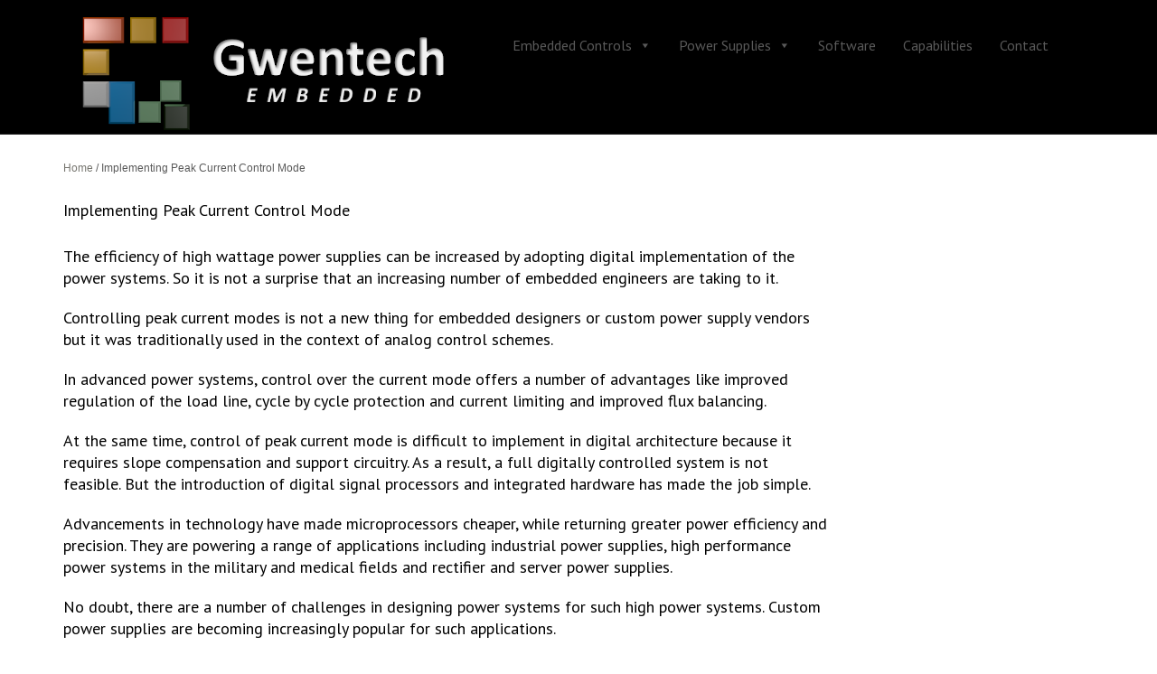

--- FILE ---
content_type: text/css
request_url: https://gwentechembedded.com/wp-content/themes/onetake-pro/css/prettify.css?ver=6.9
body_size: 227
content:
.pln{color:#000}@media screen{.str{color:#080}.kwd{color:#008}.com{color:#800}.typ{color:#606}.lit{color:#066}.pun,.opn,.clo{color:#660}.tag{color:#008}.atn{color:#606}.atv{color:#080}.dec,.var{color:#606}.fun{color:red}}@media print,projection{.str{color:#060}.kwd{color:#006;font-weight:bold}.com{color:#600;font-style:italic}.typ{color:#404;font-weight:bold}.lit{color:#044}.pun,.opn,.clo{color:#440}.tag{color:#006;font-weight:bold}.atn{color:#404}.atv{color:#060}}pre.prettyprint{padding:2px;border:1px solid #888}ol.linenums{margin-top:0;margin-bottom:0}

ol.linenums {
    margin: 0 0 0 33px;
}
ol.linenums li {
    color: #BEBEC5;
    line-height: 18px;
    padding-left: 12px;
    text-shadow: 0 1px 0 #FFFFFF;
}

.prettyprint.linenums {
    box-shadow: 40px 0 0 #FBFBFC inset, 41px 0 0 #ECECF0 inset;
}

.prettyprint {
    background-color: #F7F7F9;
    border: 1px solid #E1E1E8 !important;
    padding: 10px 5px !important;
}

pre {
    border-radius: 4px 4px 4px 4px;
    display: block;
    font-size: 12.025px;
    line-height: 18px;
    white-space: pre-wrap;
    word-wrap: break-word;
}
code, pre {
    color: #333333;
    font-family: Menlo,Monaco,Consolas,"Courier New",monospace;
}

code {
    background-color: #F7F7F9;
    border: 1px solid #E1E1E8;
    color: #DD1144;
    padding: 2px 4px;
}

--- FILE ---
content_type: text/css
request_url: https://gwentechembedded.com/wp-content/themes/onetake-pro/css/shortcodes.css?ver=2.0.0
body_size: 4798
content:
	
/*
 * Service
 */
.service-box{
	text-align:center;
	}
.service-box i {
	
	font-size: 70px;
	line-height: 120px;
	width: 120px;
	height: 120px;
	border-radius: 60px;
	border: 1px solid #fff;
	text-align: center;
}

.service-box:hover i {
	border-color: transparent;
	
}

.service-box h3 {
	text-transform: uppercase;
	margin-top:20px;
}

.service-box p {
	margin-bottom: 12px;
	font-size: 16px;
}

.service-box a {
	font-style: italic;
	
	font-size: 16px;
}
.section-section-projects .service-box a {
	color: #fff !important;
}

/*
 * list
 */

ul.shortcode-list {
	/*padding-top: 20px;*/
	list-style:none;
}

ul.shortcode-list li {
	padding: 7px 0;
	font-size: 18px;
	font-weight: bold;
	font-family: 'Oswald';
}

ul.shortcode-list.list-border li{
	border-bottom: 1px solid #dedede;
	}
ul.shortcode-list.list-border-none li{
	border-bottom:none !important;
	}
ul.shortcode-list li i{
	color:#008cbe;
	margin-right:9px;
	}
ul.shortcode-list li a{
	display: inline-block !important;
}

/* align */
.align-center,.aligncenter {
	display:inline-block;
	text-align:center;
	margin:auto;
}
.align-left,.alignleft {
	display:inline-block;
	text-align:left;
	margin:auto;
}
.align-right,.alignright {
	display:inline-block;
	text-align:right;
	margin:auto;
}
/* row */
.row:after {
    clear: both;
}
.row:before, .row:after {
    content: " ";
    display: table;
}
.row {
    margin-left: -15px;
    margin-right: -15px;
}

/* portfolio*/

article.portfolio-item,
article.portfolio span{
    overflow: hidden;
    position: relative;
}
article.portfolio-item li img,
article.portfolio-item span{
    display: block;
    position: relative;
}
article.portfolio-item span{
	overflow:hidden;
	}
.portfolio-list-wrap li div,
article.portfolio-item div{
    position: absolute;
    background: rgba(0,0,0,0.5);
    width: 100%;
    height: 100%;
}
.portfolio-list-wrap li div.da-animate,
article.portfolio-item div.da-animate {
    -webkit-transition: all 0.3s ease;
    -moz-transition: all 0.3s ease-in-out;
    -o-transition: all 0.3s ease-in-out;
    -ms-transition: all 0.3s ease-in-out;
    transition: all 0.3s ease-in-out;
}

.portfolio-item h3 {
margin-top: 20px;
border-bottom: 1px dashed #efefef;
margin-bottom: 10px;
padding-bottom: 8px;
font-size: 16px;
}

.da-slideFromTop {
    left: 0px;
    top: -100%;
}
.da-slideFromBottom {
    left: 0px;
    top: 100%;
}
.da-slideFromLeft {
    top: 0px; 
    left: -100%;
}
.da-slideFromRight {
    top: 0px;
    left: 100%;
}
.da-slideTop {
    top: 0px;
}
.da-slideLeft {
    left: 0px;
}
  #filtrable{
        margin-bottom: 30px;
        float: right;
    }
    #filtrable li{
        float: left;
        margin-left: 10px;
        list-style: none;
    }
    
    #filtrable a{
        padding: 4px 10px;
        background-color: transparent;
        border: 1px solid #ececec;
        font-size: 0.833em;
        color: #777;
        display: inline-block;
    }

    #filtrable a:hover,
    #filtrable .current a{
        color: #fff;
        border-color: #ffa071;
        background-color: #ffaf88;
    }


    .p-view, .p-link{
        display: block;
        width: 48px;
        height: 48px;
        position: absolute;
        top: 50%;
        margin-top: -18px;
    }
    .p-view{
        left: 50%;
        margin-left: -50px;
        background: url(../images/view.png);
    }
     .p-link{
        right: 50%;
        margin-right: -50px;
        background: url(../images/link.png);
    }

/* buttons */
.button {
	padding: 7px 14px;
	display: inline-block;
	border: 0px;
	font-family: Tahoma, Arial, sans-serif;
	cursor: pointer;
	-webkit-transition: all 0.1s ease-in-out;
    -moz-transition: all 0.1s ease-in-out;
    -o-transition: all 0.1s ease-in-out;
    -ms-transition: all 0.1s ease-in-out;
    transition: all 0.1s ease-in-out;
	color: #fff !important;
}

.button.medium {padding: 8px 20px; font-size: 14px;}
.button.large {padding: 9px 26px; font-size: 15px;}

.button.gray {color: #fff;background: #505050;}
.button.gray:hover {background:#4ca702;}

.button.light {color:#fff; background: #aaaaaa;}
.button.light:hover {background:#4ca702;}

.button.green{color:#fff; background:#4ca702;}
.button.green:hover {background:#aaa;}



/* alert box */
.alert i{
	margin-right:12px;
	font-size:16px;
	}
	
/* accordion  */	
.accordion {
    margin-bottom: 20px;
}
.accordion-group {
    border: 1px solid #e5e5e5;
    border-radius: 4px;
    margin-bottom: 2px;
}
.accordion-heading {
    border-bottom: 0 none;
}
.accordion-heading .accordion-toggle {
    display: block;
    padding: 8px 15px;
}
.accordion-toggle {
    cursor: pointer;
}
.accordion-inner {
    border-top: 1px solid #e5e5e5;
    padding: 9px 15px;
}
.carousel {
    line-height: 1;
    margin-bottom: 20px;
    position: relative;
}

/*progress bar*/

.progress-bar {
	width: 100%;
	height: 30px;
	margin-bottom: 5px;
}

.progress-bar div {
	height: 100%;
	color: #fff;
	text-align: right;
	font-size: 12px;
	line-height: 30px;
	width: 0;
}

.progress-bar.default {
	background: #292929;
	border: 1px solid #111;	
	border-radius: 5px;	
	overflow: hidden;
	box-shadow: 0 0 5px #333;				
}
.progress-bar.default div {
	background-color: #ff8400;
	background: -webkit-gradient(linear, 0% 0%, 0% 100%, from(#ff8400), to(#ff6b53)); 
	background: -webkit-linear-gradient(top, #ff8400, #ff6b53); 
	background: -moz-linear-gradient(top, #ff8400, #ff6b53); 
	background: -ms-linear-gradient(top, #ff8400, #ff6b53); 
	background: -o-linear-gradient(top, #ff8400, #ff6b53);
}

/* fact */

.fact {
font-size: 50px;
border-bottom: 1px solid #ebebeb;
font-family: 'Oswald', sans-serif;
}
.fact-name{
	margin-top:8px;
	}
/* team */
.team-member h4 {
margin-bottom: 5px;
}
.team-member h4 span {
font-size: 90%;
}
.thin-font {
font-weight: normal !important;
font-weight: 300 !important;
}
.text-center .tx-div {
margin: 15px auto 15px auto;
}
.tx-div {
display: block;
height: 3px;
background-color: #000;
opacity: 0.1;
margin: 15px 0 15px;
}
.team-member .ux-box-image img {
-webkit-transition: all 400ms ease-out;
-moz-transition: all 400ms ease-out;
transition: all 400ms ease-out;
}
.team-member .team-box-image img {
min-width: 100%;
top: 0;
position: relative;
-webkit-border-radius: 999px;
border-radius: 999px;
}
.team-member .team-box-image {
margin-left: 20px;
margin-right: 20px;

}
.team-member.text-center .team-box-text {
padding-left: 5px;
padding-right: 5px;
margin-top:10px;
}
.tx-div.small {
width: 30px;
}

/* social icon*/
div.social-icons{
	margin:10px auto;
	text-align:center;
	}
div.social-icons a{
position: relative;
line-height: 20px;
font-size: 20px;
border: 2px solid #ccc;
display: inline-block;
padding: 8px;
margin: 0 5px 5px 0;
-webkit-border-radius: 99px;
border-radius: 99px;
-webkit-transition: "background-color" 200ms ease-out;
-moz-transition: "background-color" 200ms ease-out;
transition: "background-color" 200ms ease-out;
height: 40px;
width: 40px;
}
div.social-icons a:hover{
	background-color:#94c03d;
	}
div.social-icons a:hover i{
	color:#fff;
}
/* testimonial */
.onetake-testimonials {
  height:150px;
}
.onetake-testimonials .review {
  display: none;
}
.onetake-testimonials .review:first-child {
  display: block;
}
.onetake-testimonials blockquote {
  margin-bottom: 0;
  border: none;
  background-color: #f6f6f6;
  border-radius:10px;
	-moz-border-radius:10px;
}
.onetake-testimonials blockquote q {
  display: block;
  padding: 25px;
  font-style: italic;
  line-height: normal;
}
.onetake-testimonials blockquote q:before,
.onetake-testimonials blockquote q:after {
  content: "";
}
.onetake-testimonials .author {
  position: relative;
  padding: 12px 0 0 2px;
}
.onetake-testimonials .author:after {
  position: absolute;
  left: 35px;
  top: 0;
  content: " ";
  height: 0;
  width: 0;
  pointer-events: none;
  border: medium solid transparent;
  border-top-color: #f6f6f6;
  border-width: 10px;
}
.onetake-testimonials .author a:hover {
  text-decoration: none;
}
.onetake-testimonials .no-avatar .author {
  padding-left: 0;
}
.onetake-testimonials .company-name {
  display: table-cell;
  vertical-align: middle;
}
.onetake-testimonials .testimonial-thumbnail {
  display: table-cell;
  vertical-align: middle;
  padding-right: 30px;
  height: 50px;
}
.onetake-testimonials .testimonial-image {
  max-width: 50px;
   border-radius:5px;
   -moz-border-radius:5px;
}
.onetake-testimonials .doe {
  position: relative;
  text-align: center;
}
.onetake-testimonials .doe:before {
  line-height: 50px;
  font-family: FontAwesome;
  font-size: 28px;
  color: #3E3E3E;
  text-rendering: auto;
-webkit-font-smoothing: antialiased;
-moz-osx-font-smoothing: grayscale;
}
.onetake-testimonials .female .doe:before {
  content: "\f182";
}
.onetake-testimonials .male .doe:before {
  content: "\f183";
}

/* separator */

.section-separator {
  position: relative;
  
}
.divider-candy {
  position: absolute;
  left: 50%;
  margin-left: -20px;
  height: 40px;
  width: 40px;
  z-index: 100;
  border-bottom: 1px solid #E6E5E6;
  border-left: 1px solid #E6E5E6;
  background: #ffffff;
  content: "";
}
.divider-candy.bottom {
  bottom: -21px;
  -webkit-transform: rotate(-45deg);
  -moz-transform: rotate(-45deg);
  -ms-transform: rotate(-45deg);
  -o-transform: rotate(-45deg);
  transform: rotate(-45deg);
}
.divider-candy.top {
  top: -21px;
  -webkit-transform: rotate(135deg);
  -moz-transform: rotate(135deg);
  -ms-transform: rotate(135deg);
  -o-transform: rotate(135deg);
  transform: rotate(135deg);
}
.section-separator .icon {
  position: absolute;
  left: 50%;
  top: -10px;
  margin-left: -20px;
  width: 40px;
  font-size: 20px;
  z-index: 200;
  font-family: fontawesome;
}
.section-separator .icon:after {
  display: block;
  text-align: center;
}
.onetake-separator {
  margin: 0 auto;
  border: 0 solid #e7e6e6;
  clear: both;
  position: relative;
}
.onetake-separator.sep-none {
  height: 1px;
}
.onetake-separator.sep-double {
  height: 8px;
  border-bottom-width: 1px;
  border-top-width: 1px;
}
.onetake-separator.sep-single {
  border-top-width: 1px;
}
.onetake-separator.sep-dashed {
  border-bottom-style: dashed;
  border-top-style: dashed;
}
.onetake-separator.sep-dotted {
  border-bottom-style: dotted;
  border-top-style: dotted;
}
.onetake-separator.sep-shadow {
  height: 1px;
  overflow: visible;
  border: none;
  background: none;
  background: -webkit-gradient(linear, left top, right top, color-stop(0%, rgba(150, 150, 150, 0)), color-stop(15%, rgba(150, 150, 150, 0)), color-stop(50%, rgba(150, 150, 150, 0.65)), color-stop(85%, rgba(150, 150, 150, 0)), color-stop(100%, rgba(150, 150, 150, 0)));
  background: -webkit-linear-gradient(left, rgba(150, 150, 150, 0) 0%, rgba(150, 150, 150, 0) 15%, rgba(150, 150, 150, 0.65) 50%, rgba(150, 150, 150, 0) 85%, rgba(150, 150, 150, 0) 100%);
  background: -moz-linear-gradient(left, rgba(150, 150, 150, 0) 0%, rgba(150, 150, 150, 0) 15%, rgba(150, 150, 150, 0.65) 50%, rgba(150, 150, 150, 0) 85%, rgba(150, 150, 150, 0) 100%);
  background: -ms-linear-gradient(left, rgba(150, 150, 150, 0) 0%, rgba(150, 150, 150, 0) 15%, rgba(150, 150, 150, 0.65) 50%, rgba(150, 150, 150, 0) 85%, rgba(150, 150, 150, 0) 100%);
  background: -o-linear-gradient(left, rgba(150, 150, 150, 0) 0%, rgba(150, 150, 150, 0) 15%, rgba(150, 150, 150, 0.65) 50%, rgba(150, 150, 150, 0) 85%, rgba(150, 150, 150, 0) 100%);
  background: linear-gradient(left, rgba(150, 150, 150, 0) 0%, rgba(150, 150, 150, 0) 15%, rgba(150, 150, 150, 0.65) 50%, rgba(150, 150, 150, 0) 85%, rgba(150, 150, 150, 0) 100%);
  filter: progid:DXImageTransform.Microsoft.gradient(startColorstr='#00000000', endColorstr='#00000000', GradientType=1);
}
.onetake-separator.sep-shadow:after {
  display: block;
  margin-top: 10px;
  height: 6px;
  width: 100%;
  content: '';
  background: -webkit-radial-gradient(ellipse at 50% -50%, rgba(0, 0, 0, 0.5) 0px, rgba(255, 255, 255, 0) 65%);
  background: -moz-radial-gradient(ellipse at 50% -50%, rgba(0, 0, 0, 0.5) 0px, rgba(255, 255, 255, 0) 80%);
  background: -o-radial-gradient(ellipse at 50% -50%, rgba(0, 0, 0, 0.5) 0px, rgba(255, 255, 255, 0) 80%);
  background: radial-gradient(ellipse at 50% -50%, rgba(0, 0, 0, 0.5) 0px, rgba(255, 255, 255, 0) 65%);
}
.onetake-separator .icon-wrapper {
  position: absolute;
  display: table;
  left: 50%;
  top: 50%;
  margin: -13px 0 0 -13px;
  height: 26px;
  width: 26px;
  background: none repeat scroll 0 0 #FFFFFF;
  border: 1px solid #AAAAAA;
  -webkit-border-radius: 50%;
  -moz-border-radius: 50%;
  border-radius: 50%;
  -moz-background-clip: padding;
  -webkit-background-clip: padding-box;
  background-clip: padding-box;
  text-align: center;
}
.onetake-separator .icon-wrapper i {
  display: block;
  display: table-cell;
  vertical-align: middle;
}
body:not(:-moz-handler-blocked) .onetake-separator.sep-shadow:after {
  background: radial-gradient(ellipse at 50% -50%, rgba(0, 0, 0, 0.5) 0px, rgba(255, 255, 255, 0) 80%);
}
/*Dropcap*/
.dropcap {
  font-size: 62px;
  margin-right: 6px;
  padding-top: 11px;
  text-transform: uppercase;
  float: left;
  position: relative;
  top: 5px;
  color: #83c54f;
  padding-bottom: 11px;
}
.onetake-dropcap {
  position: relative;
  top: 4px;
  float: left;
  margin-right: 6px;
  padding: 0;
  line-height: 52px;
  color: #94c03d;
  font-size: 60px;
  text-transform: uppercase;
}
.onetake-dropcap.dropcap-boxed {
  height: 51px;
  width: 51px;
  -webkit-border-radius: 8px;
  -moz-border-radius: 8px;
  border-radius: 8px;
  -moz-background-clip: padding;
  -webkit-background-clip: padding-box;
  background-clip: padding-box;
  -webkit-box-shadow: 0 1px 1px rgba(0, 0, 0, 0.2);
  -moz-box-shadow: 0 1px 1px rgba(0, 0, 0, 0.2);
  box-shadow: 0 1px 1px rgba(0, 0, 0, 0.2);
  color: #fff;
  font-size: 45px;
  text-align: center;
  text-shadow: 1px -1px 1px rgba(0, 0, 0, 0.35);
}
/* google map*/

.onetake-google-map {
  height: 416px;
  margin-bottom: 50px;
  overflow: hidden;
}
#gmap img,
.shortcode-map img {
  max-width: none;
}
.rtl .onetake-google-map .infoBox > img {
  float: left;
}
.onetake-google-map img {
  max-width: none;
}
.onetake-google-map .onetake-info-box {
  padding: 5px;
  -webkit-border-radius: 5px;
  -moz-border-radius: 5px;
  border-radius: 5px;
  -moz-background-clip: padding;
  -webkit-background-clip: padding-box;
  background-clip: padding-box;
  -webkit-box-shadow: 0 1px 1px rgba(0, 0, 0, 0.3);
  -moz-box-shadow: 0 1px 1px rgba(0, 0, 0, 0.3);
  box-shadow: 0 1px 1px rgba(0, 0, 0, 0.3);
  background-color: #94c03d;
  color: #fff;
  font-size: 13px;
}
/* pricing table*/

.onetake-pricing-table {
  margin: 0 0 20px 0;
  -moz-box-sizing: border-box;
  box-sizing: border-box;
}
.onetake-pricing-table * {
  -moz-box-sizing: border-box;
  box-sizing: border-box;
}
.onetake-pricing-table .panel {
  overflow: hidden;
  margin: 0;
  background-color: #ffffff;
  box-shadow: none;
  -webkit-border-radius: 0;
  -moz-border-radius: 0;
  border-radius: 0;
  -moz-background-clip: padding;
  -webkit-background-clip: padding-box;
  background-clip: padding-box;
  border: 1px solid #e5e4e3;
}
.onetake-pricing-table .panel-heading {
  padding: 15px 15px;
  -webkit-border-radius: 0;
  -moz-border-radius: 0;
  border-radius: 0;
  -moz-background-clip: padding;
  -webkit-background-clip: padding-box;
  background-clip: padding-box;
  border-bottom: 1px solid #e5e4e3;
  text-align: center;
}
.onetake-pricing-table .panel-heading h3 {
  margin: 0;
}
.onetake-pricing-table .panel-body {
  padding: 15px;
  background-color: #f8f8f8;
  text-align: center;
}
.onetake-pricing-table .panel-body .price {
  position: relative;
}
.onetake-pricing-table .panel-body .price .currency {
  position: relative;
  color: #505050;
}
.onetake-pricing-table .panel-body .price .currency.pos-right {
  top: 0;
  margin-left: -12px;
  font-size: 32px;
}
.onetake-pricing-table .panel-body .price .currency.pos-right.price-without-decimal {
  margin-left: 0;
}
.onetake-pricing-table .panel-body .price .integer-part {
  display: inline;
  font-weight: bold;
  color: #94c03d;
  line-height: normal;
}
.onetake-pricing-table .panel-body .price .decimal-part {
  position: relative;
  top: -30px;
  font-weight: bold;
  color: #94c03d;
}
.onetake-pricing-table .panel-body .price .time {
  position: relative;
  font-style: italic;
  color: #888888;
  margin-left: -14px;
}
.onetake-pricing-table .panel-body .price .time.price-without-decimal {
  margin-left: 0;
}
.onetake-pricing-table .panel-body .price .time.pos-right {
  display: block;
  margin-left: 0;
}
.onetake-pricing-table .list-group {
  margin: 0;
  padding: 0;
}
.onetake-pricing-table .list-group-item {
  display: block;
  position: relative;
  padding: 15px;
  background: none;
  border-radius: 0;
  border-top: 1px solid #e5e4e3;
  text-align: center;
}
.onetake-pricing-table .list-group-item:last-child {
  border-bottom: 1px solid #e5e4e3;
}
.onetake-pricing-table .panel-footer {
  padding: 15px;
  background-color: #f8f8f8;
  -webkit-border-radius: 0;
  -moz-border-radius: 0;
  border-radius: 0;
  -moz-background-clip: padding;
  -webkit-background-clip: padding-box;
  background-clip: padding-box;
  border-color: 1px solid #e5e4e3;
  text-align: center;
}
.onetake-pricing-table .panel-wrapper:hover {
  cursor: pointer;
}
.onetake-pricing-table .panel-wrapper:hover .panel {
  background-color: #f8f8f8;
}
#wrapper .full-boxed-pricing .panel-wrapper {
  padding: 0;
}
.full-boxed-pricing .panel-container {
  padding: 9px;
 /* background-color: #f8f8f8;*/
}
.full-boxed-pricing .panel-wrapper:last-child .panel {
  border-right: 1px solid #e5e4e3;
}
.full-boxed-pricing .panel-body .price .currency {
  top: -20px;
  font-size: 21px;
}
.full-boxed-pricing .panel-body .price .integer-part {
  font-size: 55px;
}
.full-boxed-pricing .panel-body .price .decimal-part {
  font-size: 17px;
}
.full-boxed-pricing .panel-body .price .time {
  font-size: 11px;
}
.full-boxed-pricing .panel-wrapper:hover .panel-heading {
  background-color: #f8f8f8;
}
.sep-boxed-pricing .panel-wrapper {
  margin-bottom: 10px;
  padding: 0;
}
.sep-boxed-pricing .panel-container {
  padding: 9px;
  background-color: #f8f8f8;
}
.sep-boxed-pricing .panel-heading {
  background-color: #94c03d;
  -webkit-border-radius: 0;
  -moz-border-radius: 0;
  border-radius: 0;
  -moz-background-clip: padding;
  -webkit-background-clip: padding-box;
  background-clip: padding-box;
  border-bottom: 1px solid #e5e4e3;
  text-align: center;
}
.sep-boxed-pricing .panel-heading h3 {
  margin: 0;
}
.sep-boxed-pricing .panel-body .price .currency {
  top: -30px;
  font-size: 28px;
}
.sep-boxed-pricing .panel-body .price .integer-part {
  font-size: 75px;
}
.sep-boxed-pricing .panel-body .price .decimal-part {
  font-size: 23px;
}
.sep-boxed-pricing .panel-body .price .time {
  font-size: 20px;
}
@media (min-width: 768px) {
  .onetake-pricing-table .standout .panel-container {
    z-index: 1000;
  }
  .onetake-pricing-table .standout .panel-heading,
  .onetake-pricing-table .standout .panel-footer {
    padding: 20px;
  }
  .full-boxed-pricing {
    padding: 0 9px;
   /* background-color: #f8f8f8;*/
  }
  .full-boxed-pricing .panel-container {
    padding: 9px 0;
  }
  .full-boxed-pricing .panel-wrapper:last-child .panel {
    border-right: 1px solid #e5e4e3;
  }
  .full-boxed-pricing .panel {
    /*border-right: none;*/
  }
  .full-boxed-pricing .standout .panel-container {
    position: relative;
    -moz-box-sizing: content-box;
    box-sizing: content-box;
    margin: -10px -9px;
    padding: 9px;
    -webkit-box-shadow: 0 0 6px 6px rgba(0, 0, 0, 0.08);
    -moz-box-shadow: 0 0 6px 6px rgba(0, 0, 0, 0.08);
    box-shadow: 0 0 6px 6px rgba(0, 0, 0, 0.08);
    background-color: #f8f8f8;
  }
  .full-boxed-pricing .standout .panel {
    border-right: 1px solid #e5e4e3;
  }
  .full-boxed-pricing .standout .panel-heading h3 {
    color: #94c03d;
  }
  .sep-boxed-pricing {
    margin: 0 -15px;
    margin-bottom: 20px;
  }
  .sep-boxed-pricing .panel-wrapper {
    margin: 0;
    padding: 0 12px;
  }
  .sep-boxed-pricing .standout .panel-container {
    margin: -10px;
    -webkit-box-shadow: 0 0 15px 5px rgba(0, 0, 0, 0.16);
    -moz-box-shadow: 0 0 15px 5px rgba(0, 0, 0, 0.16);
    box-shadow: 0 0 15px 5px rgba(0, 0, 0, 0.16);
  }
}
a.signUpButton {
	color: white !important;
	border: 1px solid #63b13d;
	font-weight: bold;
	
 	padding: 8px 20px;
 	
 	display: inline-block; 

	background-color: #72ce3f; /* Fallback Color */
	background: -moz-linear-gradient(top, #72cf3f, #60bb2d); /* FF 3.6+ */
	background: -webkit-linear-gradient(top, #72cf3f, #60bb2d); /* Safari 5.1+, Chrome 10+ */
}

a.signUpButton:hover {
	background-color: #79db43; /* Fallback Color */
	background: -moz-linear-gradient(top, #79db43, #66c730); /* FF 3.6+ */
	background: -webkit-linear-gradient(top, #79db43, #66c730); /* Safari 5.1+, Chrome 10+ */
}
/* title */

.title h1,
.title h2,
.title h3,
.title h4,
.title h5,
.title h6 {
  display: table-cell;
  white-space: pre;
}
.title h1,
.entry-content .title h1 {
  float: left;
  padding: 0 8px 0 0;
  margin: 0;
}
.title h2,
.entry-content .title h2 {
  float: left;
  padding: 0 8px 0 0;
  margin: 0;
  font-size: 18px;
}
.title h3,
.entry-content .title h3 {
  float: left;
  padding: 0 8px 0 0;
  margin: 0;
}
.title h4,
.entry-content .title h4 {
  float: left;
  padding: 0 8px 0 0;
  margin: 0;
}
.title h5,
.entry-content .title h5 {
  float: left;
  padding: 0 8px 0 0;
  margin: 0;
}
.title h6,
.entry-content .title h6 {
  float: left;
  padding: 0 8px 0 0;
  margin: 0;
}

.onetake-title {
  display: table;
  margin: 0 0 31px;
  overflow: hidden;
}
.onetake-title h1,
.onetake-title h2,
.onetake-title h3,
.onetake-title h4,
.onetake-title h5,
.onetake-title h6 {
  float: left;
  display: table-cell;
  margin: 0;
  padding: 0 8px 0 0;
  line-height: normal;
  white-space: pre;
}
.onetake-title h1.title-heading-left,
.onetake-title h2.title-heading-left,
.onetake-title h3.title-heading-left,
.onetake-title h4.title-heading-left,
.onetake-title h5.title-heading-left,
.onetake-title h6.title-heading-left {
  padding-right: 8px;
}
.onetake-title h1.title-heading-left .fontawesome-icon,
.onetake-title h2.title-heading-left .fontawesome-icon,
.onetake-title h3.title-heading-left .fontawesome-icon,
.onetake-title h4.title-heading-left .fontawesome-icon,
.onetake-title h5.title-heading-left .fontawesome-icon,
.onetake-title h6.title-heading-left .fontawesome-icon {
  margin-left: 10px;
}
.onetake-title h1.title-heading-right,
.onetake-title h2.title-heading-right,
.onetake-title h3.title-heading-right,
.onetake-title h4.title-heading-right,
.onetake-title h5.title-heading-right,
.onetake-title h6.title-heading-right {
  padding: 0 0 0 8px;
}
.onetake-title h1.title-heading-right .fontawesome-icon,
.onetake-title h2.title-heading-right .fontawesome-icon,
.onetake-title h3.title-heading-right .fontawesome-icon,
.onetake-title h4.title-heading-right .fontawesome-icon,
.onetake-title h5.title-heading-right .fontawesome-icon,
.onetake-title h6.title-heading-right .fontawesome-icon,
.onetake-title h1.title-heading-right img,
.onetake-title h2.title-heading-right img,
.onetake-title h3.title-heading-right img,
.onetake-title h4.title-heading-right img,
.onetake-title h5.title-heading-right img,
.onetake-title h6.title-heading-right img {
  margin-left: 10px;
  margin-right: 0;
}
.onetake-title h1 img,
.onetake-title h2 img,
.onetake-title h3 img,
.onetake-title h4 img,
.onetake-title h5 img,
.onetake-title h6 img {
  margin-right: 10px;
}
.onetake-title h1 .fontawesome-icon,
.onetake-title h2 .fontawesome-icon,
.onetake-title h3 .fontawesome-icon,
.onetake-title h4 .fontawesome-icon,
.onetake-title h5 .fontawesome-icon,
.onetake-title h6 .fontawesome-icon {
  display: inline-block;
  float: none;
  vertical-align: middle;
  margin-left: 2px;
}
.onetake-title h1 .fontawesome-icon.size-small,
.onetake-title h2 .fontawesome-icon.size-small,
.onetake-title h3 .fontawesome-icon.size-small,
.onetake-title h4 .fontawesome-icon.size-small,
.onetake-title h5 .fontawesome-icon.size-small,
.onetake-title h6 .fontawesome-icon.size-small,
.onetake-title h1 .fontawesome-icon.size-medium,
.onetake-title h2 .fontawesome-icon.size-medium,
.onetake-title h3 .fontawesome-icon.size-medium,
.onetake-title h4 .fontawesome-icon.size-medium,
.onetake-title h5 .fontawesome-icon.size-medium,
.onetake-title h6 .fontawesome-icon.size-medium,
.onetake-title h1 .fontawesome-icon.size-large,
.onetake-title h2 .fontawesome-icon.size-large,
.onetake-title h3 .fontawesome-icon.size-large,
.onetake-title h4 .fontawesome-icon.size-large,
.onetake-title h5 .fontawesome-icon.size-large,
.onetake-title h6 .fontawesome-icon.size-large {
  margin-top: 0;
}
.onetake-title .title-sep-container {
  position: relative;
  display: table-cell;
  vertical-align: middle;
  height: 6px;
  width: 100%;
}
.onetake-title.sep-underline {
  padding-bottom: 10px;
  width: 100%;
  border-bottom: 1px solid #e7e6e6;
}
.onetake-title.sep-underline .title-heading-right {
  float: right;
  margin: 0;
}
.onetake-title .title-sep {
  position: relative;
  display: block;
  width: 100%;
  border-style: solid;
  border: 0 solid #e7e6e6;
  box-sizing: content-box;
  -webkit-box-sizing: content-box;
  -moz-box-sizing: content-box;
  -o-box-sizing: content-box;
}
.onetake-title .title-sep.sep-double {
  height: 6px;
  border-bottom-width: 1px;
  border-top-width: 1px;
}
.onetake-title .title-sep.sep-single {
  border-bottom-width: 1px;
}
.onetake-title .title-sep.sep-dashed {
  border-bottom-style: dashed;
  border-top-style: dashed;
}
.onetake-title .title-sep.sep-dotted {
  border-bottom-style: dotted;
  border-top-style: dotted;
}
.onetake-title.sep-dashed {
  border-bottom-style: dashed;
}
.onetake-title.sep-dotted {
  border-bottom-style: dotted;
}
.border-below-title {
  display: block;
}
.border-below-title h1,
.border-below-title h2,
.border-below-title h3,
.border-below-title h4,
.border-below-title h5,
.border-below-title h6 {
  white-space: normal;
}
 .entry-content .border-below-title h1,
 .entry-content .border-below-title h2,
 .entry-content .border-below-title h3,
 .entry-content .border-below-title h4,
 .entry-content .border-below-title h5,
 .entry-content .border-below-title h6 {
  float: none;
  padding-right: 0;
}
.border-below-title .title-sep-container {
  display: none;
  height: 8px;
}


/* 
 * 	Core Owl Carousel CSS File
 *	v1.3.3
 */

/* clearfix */
.owl-carousel .owl-wrapper:after {
	content: ".";
	display: block;
	clear: both;
	visibility: hidden;
	line-height: 0;
	height: 0;
}
/* display none until init */
.owl-carousel{
	display: none;
	position: relative;
	width: 100%;
	-ms-touch-action: pan-y;
}
.owl-carousel .owl-wrapper{
	display: none;
	position: relative;
	-webkit-transform: translate3d(0px, 0px, 0px);
}
.owl-carousel .owl-wrapper-outer{
	overflow: hidden;
	position: relative;
	width: 100%;
}
.owl-carousel .owl-wrapper-outer.autoHeight{
	-webkit-transition: height 500ms ease-in-out;
	-moz-transition: height 500ms ease-in-out;
	-ms-transition: height 500ms ease-in-out;
	-o-transition: height 500ms ease-in-out;
	transition: height 500ms ease-in-out;
}
	
.owl-carousel .owl-item{
	float: left;
}
.owl-controls .owl-page,
.owl-controls .owl-buttons div{
	cursor: pointer;
}
.owl-controls {
	-webkit-user-select: none;
	-khtml-user-select: none;
	-moz-user-select: none;
	-ms-user-select: none;
	user-select: none;
	-webkit-tap-highlight-color: rgba(0, 0, 0, 0);
}

/* mouse grab icon */
.grabbing { 
    cursor:url(grabbing.png) 8 8, move;
}

/* fix */
.owl-carousel  .owl-wrapper,
.owl-carousel  .owl-item{
	-webkit-backface-visibility: hidden;
	-moz-backface-visibility:    hidden;
	-ms-backface-visibility:     hidden;
  -webkit-transform: translate3d(0,0,0);
  -moz-transform: translate3d(0,0,0);
  -ms-transform: translate3d(0,0,0);
}
.owl-theme .owl-controls .owl-buttons i{
	font-size:24px;
	}
.owl-theme .owl-controls .owl-buttons .owl-prev {
    left: -45px;
    top: 35%;
}
.owl-theme .owl-controls .owl-buttons div {
    position: absolute;
}
.owl-theme .owl-controls .owl-buttons div {
    padding: 7px 9px;
}

.owl-theme .owl-controls .owl-buttons .owl-next {
    right: -45px;
    top: 35%;
}
.owl-theme .owl-buttons i {
    margin-top: 2px;
}



--- FILE ---
content_type: text/css
request_url: https://gwentechembedded.com/wp-content/themes/onetake-pro-child/style.css?ver=2.1.3
body_size: 1568
content:
/*
Theme Name: Onetake Pro Child
Template: onetake-pro

*/

@import url("../onetake-pro/style.css");
#panel-784-0-0-0 .section {
	padding-bottom: 0px;
}
#panel-784-0-0-0 .brand1 h1, #panel-786-0-0-0 .brand1 {
	margin-top: 0px;
	padding-top: 0px;
}
#panel-784-0-0-0 .container {
	padding: 16px 0px !important;
}
#panel-786-0-0-0 .section {
	padding-bottom: 0px;
}
#panel-786-0-0-0 .brand1 h1, #panel-786-0-0-0 .brand1 {
	margin-top: 0px;
	padding-top: 0px;
}
#panel-786-0-0-0 .container {
	padding: 20px 0px !important;
}
#panel-782-0-0-0 .section {
	padding-bottom: 0px;
}
#panel-782-0-0-0 .brand1 h1, #panel-782-0-0-0 .brand1 {
	margin-top: 0px;
	padding-top: 0px;
}
#panel-782-0-0-0 .container {
	padding: 20px 0px !important;
}
#pgc-774-0-0 .section {
	padding-bottom: 0px;
}
#pgc-774-0-0 .brand1 h1, #pgc-776-0-0 .brand1 {
	margin-top: 0px;
	padding-top: 0px;
}
#pgc-774-0-0 .container {
	padding: 20px 0px !important;
}
#pgc-776-0-0 .section {
	padding-bottom: 0px;
}
#pgc-776-0-0 .brand1 h1, #pgc-776-0-0 .brand1 {
	margin-top: 0px;
	padding-top: 0px;
}
#pgc-776-0-0 .container {
	padding: 20px 0px !important;
}
#pg-776-1 .panel-widget-style {
	padding-right: 0px !important;
	padding-left: 0px !important;
}
#pg-776-1 .panel-widget-style {
	padding-right: 0px !important;
	padding-left: 0px !important;
}
#pg-825-1 .panel-widget-style, #pg-825-1 .panel-grid-cell {
	padding: 0px !important;
}
.brand1 h1 {
	text-align: left !important;
}
#pg-824-1 {
	margin-bottom: 0px !important;
}
#pg-828-1 {
	margin-bottom: 0px !important;
}
#section-id-54ed5c6cdd68c, #section-id-54ed5c6cdd68c .container {
	padding-bottom: 0px !important;
}
#panel-250-4-0-0 .panel-widget-style, #pgc-294-5-1 {
	padding-right: 0px !important;
	padding-left: 0px !important;
}
#panel-294-1-1-0 .panel-widget-style {
	padding-right: 0px !important;
	padding-left: 0px !important;
}
#panel-825-0-0-0 .section {
	padding-bottom: 0px;
}
#panel-825-0-0-0 .brand1 h1, #panel-825-0-0-0 .brand1 {
	margin-top: 0px;
	padding-top: 0px;
}
#panel-825-0-0-0 .container {
	padding: 20px 0px !important;
}
#panel-825-0-0-0 .brand1 h1 {
		font-family: inherit !important;
}
#panel-824-0-0-0 .section {
	padding-bottom: 0px;
}
#panel-824-0-0-0 .brand1 h1, #panel-824-0-0-0 .brand1 {
	margin-top: 0px;
	padding-top: 0px;
}
#panel-824-0-0-0 .container {
	padding: 20px 0px !important;
}
#panel-824-0-0-0 .brand1 h1 {
		font-family: inherit !important;
}
@media screen and (max-width: 768px) {
#pgc-294-3-0, #pg-294-3, #pg-294-2 {
	margin: 0px !important;
}

#pgc-294-3-1 {
	margin-top: -50px !important;
	margin-bottom: -70px !important;
}
#pgc-294-5-0 {
	display: none;
}
#pg-294-4 {
	margin-bottom: -20px !important;
}
#pg-294-1 {
	margin-top: -90px;
	margin-bottom: -90px !important;
}
#pgc-294-2-0 {
	margin-bottom: -90px !important;
}
}
#panel-294-0-0-1 .panel-widget-style {
	padding-top: 60px !important;
	padding-bottom: 0px !important;
}
#pgc-250-0-0 .section, #pgc-294-0-0 h1, #panel-250-0-0-0 h1, #panel-250-0-0-0 section {
	padding: 0px;
	margin: 0px;
}
#panel-250-0-0-0 .panel-widget-style {
	padding: 0px !important;
}
#pgc-250-0-0 .brand1 {
	padding-top: 0px;
}
#pgc-250-0-0 .container, #panel-250-0-0-0 .container {
	padding: 20px 0px;
}
#panel-828-0-0-0 .section {
	padding-bottom: 0px;
}
#panel-828-0-0-0 .brand1 h1, #panel-828-0-0-0 .brand1 {
	margin-top: 0px;
	padding-top: 0px;
}
#panel-828-0-0-0 .container {
	padding: 20px 0px;
}
li {
	font: 300 "Pt Sans","Helvetica Neue",Arial,Helvetica,Geneva,sans-serif !important;
	font-size: 14px !important;
	color: #000;
}
#pg-250-3 ul, #panel-250-5-0-0 ul, #pg-294-4 ul {
	list-style-type: none;
	margin-left: 0px !important;
}
#pg-250-3 ul li, #panel-250-5-0-0 ul li, #pg-294-4 ul li {
	padding-left: 0px !important;
}

#pgc-294-0-0 .section, #pgc-294-0-0 h1 {
	padding: 0px;
	margin: 0px;
}
#pgc-294-0-0 .brand1 {
	padding-top: 0px;
}
#pgc-294-0-0 .container {
	padding: 20px 0px
}
.hardwar {
	background: url(images/chip1.png) no-repeat center center;
}
.company-name strong{
	color: #000;
}
.onetake-service i.fa.fa-comments-o{
	background: url(images/box-512.png) no-repeat center center;
}
.onetake-service i.fa.fa-comments-o:before{
	content: '';
}
.home .footer-onepage{
	display: none;
}
.footer-onepage.custom{
	display: block;
}
header#onetake-head-container nav > ul > li > a{
	-webkit-transition: all 0.3s;
    -moz-transition: all 0.3s;
    -o-transition: all 0.3s;
    -ms-transition: all 0.3s;
    transition: all 0.3s;
}
header#onetake-head-container nav > ul > li > a:hover{
	color: white !important;
}
#onetake-head-container{
	-webkit-transition: all 0.6s;
    -moz-transition: all 0.6s;
    -o-transition: all 0.6s;
    -ms-transition: all 0.6s;
    transition: all 0.6s;
}
::-webkit-input-placeholder{
	color: white;
}
:-moz-placeholder{
	color: white;
}
::-moz-placeholder{
	color: white;
}
:-ms-input-placeholder{
	color: white;
}
.panel-grid{
	padding: 0 4%;
}
.entry-content p{
	font-size: 18px;
}
div.panel-row-style{
	background-color: white !important; 
	padding-left: 0 !important;
}
.tp-caption.large_bold_white, .large_bold_white{
	top: 5vh !important;
	left: 9vw !important;
}
.tp-caption.medium_light_white, .medium_light_white{
	top: 15vh !important;
	left: 36vw !important;
}
.tp-caption.large_bold_grey{
	left: 8vw !important;
}
.bolder span{
	font-weight: 500;
}
@media screen and (max-width: 919px){
	.site-nav-toggle {
		float: right;
		width: 20%;
	}
	.logo-container{
		width: 80%;
	}
	.responsive-text-slide span{
		font-size: 14px !important;
	}
	.medium_thin_grey, .large_bold_grey, .tp-caption.medium_thin_grey, .medium_thin_grey{
		left: 10px !important;
	}
	.medium_thin_grey span{
		font-size: 16px !important;
	}
	.large_bold_grey span{
		font-size: 14px;
		line-height: 16px;
	}
	.medium_light_black{
		top: 1vh !important;
		left: 2vw !important;
	}
	.medium_light_black span{
		font-size: 5px !important;

	}
}
@media screen and (max-width: 650px){
	.large_bold_grey span{
		font-size: 12px !important;
	}
	.medium_thin_grey span{
		white-space: normal !important;
		max-width: 16vw !important;
	}
		
}
@media screen and (max-width: 450px){
	.medium_thin_grey span{
		font-size: 6px !important;
	}
	.medium_thin_grey, .tp-caption.large_bold_grey, .large_bold_grey, .tp-caption.medium_thin_grey, .medium_thin_grey{
		left: 5px !important;
		white-space: normal !important;
	}
	.large_bold_grey span{
		font-size: 7px !important;
	}
}
#video-slide{
	width: 63% !important;
	top: 0 !important;
	height: 100% !important;
	right: 0 !important;
  	left: auto !important;
}
#video-slide iframe{
	width: 100% !important;
	height: 100% !important;
}
#menu-footer-nav{
	margin-left: 20px;
	float: left;
}
#menu-footer-nav li{
	display: inline-block;
	padding-left:25px; /*jeff, this is the word separation on the footer */
}
/*#menu-footer-nav li a{
	color: white;
}*/
.footer-mnu{
  padding: 16px 50px;
}
.onetake-block-last{
	display: table;
	width: 100%;
}
.onetake-testimonials {
  height:190px; /*jeff, this is the fixed height of the testimonials section. Should be enough for short simple comments */
}
.entry-content {
margin-top: 10px; }
.home-news {
margin-left: 10%;
margin-right: 10%;
color: white;
}
.home-news h2{
padding-top: 10px;
font-size: 34px;
font-weight: bold;
text-align: center;
}
.home-news a {
color: white !important;
font-weight: bold;
font-size: 20px !important;
}
.home-news a:hover {
color: gold !important;
}
#panel-250-2-0-1 li, #pgc-294-2-0 li{font-size:20px;line-height:20px;list-style:none;margin-bottom:10px;}

#section-id-54ed5c6cdd833 ul li, #section-id-54ed5c6cdd833 li, #section-id-54ed5c6cdd833 .section-title, #section-id-54ed5c6cdd833 .title {color:#fff !important;}
#pg-774-1 .panel-widget-style, #pg-782-1 .panel-widget-style, #pg-786-1 .panel-widget-style, #pg-784-1 .panel-widget-style, #pg-828-1 .panel-widget-style {padding-bottom: 0px !important}

#panel-825-1-1-0, #panel-776-1-1-0, #pg-776-1, #pg-774-0, #pg-774-1, #pg-782-0, #pg-782-1, #pg-786-0, #pg-786-1, #pg-784-0, #pg-784-1, #pg-828-0, #pg-824-0, #pg-798-0, #pg-798-1, #pg-796-0, #pg-796-1, #pg-794-0, #pg-794-1, #pg-800-0, #pg-800-1 {margin-bottom: 0px !important;}

#pg-824-1 .panel-widget-style, #panel-798-1-0-0 .panel-widget-style, #panel-796-1-0-0 .panel-widget-style, #panel-794-1-0-0 .panel-widget-style, #panel-800-1-0-0 .panel-widget-style {padding-top: 20px !important; padding-bottom: 0px !important;}

.brand1 {padding-top: 0px !important;}
.brand1 > h1 {margin-top: 0px !important; padding-top: 0px !important; padding-top: 20px !important;padding-bottom: 20px !important;}

display-posts-shortcode .listing-item {margin-bottom:10px;}

.display-posts-listing .excerpt-dash { display: none; }

.display-posts-listing .title{ display: block;font-size:28px; }
.display-posts-listing .excerpt { display: block;font-size:18px;margin-bottom:40px; }


--- FILE ---
content_type: text/css
request_url: https://gwentechembedded.com/wp-content/themes/onetake-pro/style.css
body_size: 9647
content:
/*
Theme Name: Onetake Pro
Theme URI: http://www.hoosoft.com/themes/onetake.html
Description: Onetake is a one page HTML5 & CSS3 responsive business theme that displays all the essential features of your website on the home page. It have a very interesting and useful concept by showing you concise information on a single page, and having there everything you need about that website and nothing more which is really good if you don't want to waste time and be effective instead. Onetake is a professional and outstanding responsive business One Page WordPress Theme, which is based on Bootstrap 3 & Font Awesome 4. Theme has fullscreen background with video support from YouTube ( video background for homepage sections ) and Awesome Slider. You can create a single-page-style front page for your WordPress site with autogenerated content and JavaScript scroll navigation or personal blog. You can check the demo at http://demo.hoosoft.com/onetake-pro/

Version: 2.1.3
Author: hoosoft
Author URI: http://www.hoosoft.com
License: GNU General Public License
License URI: http://www.gnu.org/licenses/gpl-2.0.html
Tags: one-column, two-columns, three-columns, orange, green, responsive-layout, custom-background, custom-header, custom-menu, theme-options, right-sidebar, translation-ready, editor-style, featured-images, full-width-template


Onetake Wordpress Theme has been created by hoosoft.com, Copyright 2014 WordPress.org.
Onetake Wordpress theme is released under the terms of GNU GPL.
*/

/* http://meyerweb.com/eric/tools/css/reset/ 
   v2.0 | 20110126
   License: none (public domain)
*/

@font-face {
    font-family: 'Oswald';
    src: url('fonts/Oswald-Regular-webfont.eot');
    src: url('fonts/Oswald-Regular-webfont.eot?#iefix') format('embedded-opentype'),
         url('fonts/Oswald-Regular-webfont.woff') format('woff'),
         url('fonts/Oswald-Regular-webfont.ttf') format('truetype'),
         url('fonts/Oswald-Regular-webfont.svg#oswaldbook') format('svg');
    font-weight: normal;
    font-style: normal;

}

html, body, div, span, applet, object, iframe,
h1, h2, h3, h4, h5, h6, p, blockquote, pre,
a, abbr, acronym, address, big, cite, code,
del, dfn, em, img, ins, kbd, q, s, samp,
small, strike, strong, sub, sup, tt, var,
b, u, i, center,
dl, dt, dd, ol, ul, li,
fieldset, form, label, legend,
table, caption, tbody, tfoot, thead, tr, th, td,
article, aside, canvas, details, embed, 
figure, figcaption, footer, header, hgroup, 
menu, nav, output, ruby, section, summary,
time, mark, audio, video {
	margin: 0;
	padding: 0;
	border: 0;
	font-size: 100%;
	font: inherit;
	vertical-align: baseline;
	font-family: "PT Sans",Arial,Helvetica,sans-serif;
	
}
body, .post .entry-content, .entry-content blockquote, .tab-holder .news-list li .post-holder .meta, .sidebar .jtwt, #wrapper .meta, .review blockquote div, .search input, .project-content .project-info h4, .title-row, .simple-products-slider .price .amount, .quantity .qty, .quantity .minus, .quantity .plus, .timeline-layout h3.timeline-title, .blog-timeline-layout h3.timeline-title, #reviews #comments > h2, .sidebar .widget_nav_menu li, .sidebar .widget_categories li, .sidebar .widget_product_categories li, .sidebar .widget_meta li, .sidebar .widget .recentcomments, .sidebar .widget_recent_entries li, .sidebar .widget_archive li, .sidebar .widget_pages li, .sidebar .widget_links li, .sidebar .widget_layered_nav li, .sidebar .widget_product_categories li{
	color:#000;
	}
body, .sidebar .slide-excerpt h2, .footer-area .slide-excerpt h2, #slidingbar-area .slide-excerpt h2, .post-content blockquote, .review blockquote q{
	line-height:22px;
	}
	body, .sidebar .slide-excerpt h2, .footer-area .slide-excerpt h2, #slidingbar-area .slide-excerpt h2, .jtwt .jtwt_tweet, .sidebar .jtwt .jtwt_tweet{
		font-size: 13px;
		}
/* HTML5 display-role reset for older browsers */
article, aside, details, figcaption, figure, 
footer, header, hgroup, menu, nav, section {
	display: block;
}
body {
	line-height: 1;
}
ol, ul {
	list-style: none;
}
blockquote, q {
	quotes: none;
}
blockquote:before, blockquote:after,
q:before, q:after {
	content: '';
	content: none;
}

.dropcap{
        width: 38px;
        height: 38px;
        line-height:38px;
        float: left;
        margin-right:15px;
        text-align: center;
        display: block;
        color: #fff;
        font-size: 22px;
        -webkit-border-radius: 50px;
        -moz-border-radius: 50px;
        -ms-border-radius: 50px;
        border-radius: 50px;
        background-color: #FB8B54;
    }


blockquote{
    margin: 20px 0;
    padding: 10px  10px 10px 30px;
    border-left: 3px solid #4ca702;
}

blockquote p{
    color: #000;
    font-size: 12px;
    font-weight: normal;
    font-style: italic;
    letter-spacing: 0.02em;
    font-family: 'Georgia', serif;
}

table {
	border-collapse: collapse;
	border-spacing: 0;
}
/* end reset*/
h1,
h2,
h3,
h4,
h5,
h6 {
	clear: both;
	font-weight: 400;
	margin: 36px 0 12px;
	color: #000 !important;
}

h1 {
	font-size: 24px;
	line-height: 1.1;
}

h2 {
	font-size: 22px;
	line-height: 1.1;
}

h3 {
	font-size: 20px;
	line-height: 1;
}

h4 {
	font-size: 18px;
	line-height: 1;
}

h5 {
	font-size: 16px;
	line-height: 1;
}

h6 {
	font-size: 14px;
	line-height: 1;
}
h1, h2, h3, h4, h5, h6 {
clear: both;
font-weight: 400;
margin: 5px 0 16px;
color: inherit;
}
address {
	font-style:italic;
	margin-bottom:24px;
}
abbr[title] {
	border-bottom:1px dotted #2b2b2b;
	cursor:help;
}
b,strong {
	font-weight:700;
}
cite,dfn,em,i {
	font-style:italic;
}
mark,ins {
	background:#c96;
	text-decoration:none;
}
.comment p,
.entry-summary p,
.entry-content p {
    font: 300 16px/24px "Pt Sans", "Helvetica Neue", Arial, Helvetica, Geneva, sans-serif;
   color: #000;
   margin-bottom: 20px;
}
.entry-content,
.entry-summary,
.comment,
.comment p{
	font-size:14px;
	line-height:22px;
	}
code,kbd,tt,var,samp,pre {
	font-family:monospace,serif;
	font-size:14px;
	-webkit-hyphens:none;
	-moz-hyphens:none;
	-ms-hyphens:none;
	hyphens:none;
	line-height:1.6;
}
pre {
	border:1px solid rgba(0,0,0,0.1);
	-webkit-box-sizing:border-box;
	-moz-box-sizing:border-box;
	box-sizing:border-box;
	margin-bottom:24px;
	max-width:100%;
	overflow:auto;
	padding:12px;
	white-space:pre;
	white-space:pre-wrap;
	word-wrap:break-word;
}
blockquote,q {
	-webkit-hyphens:none;
	-moz-hyphens:none;
	-ms-hyphens:none;
	hyphens:none;
	quotes:none;
}
blockquote:before,blockquote:after,q:before,q:after {
	content:"";
	content:none;
}
blockquote {
	color:#000;
	font-size:19px;
	font-style:italic;
	font-weight:300;
	line-height:1.2631578947;
	/*margin-bottom:24px;
	*/
}
blockquote cite,blockquote small {
	color:#000;
	font-size:16px;
	font-weight:400;
	line-height:1.5;
}
blockquote em,blockquote i,blockquote cite {
	font-style:normal;
}
blockquote strong,blockquote b {
	font-weight:400;
}
small {
	font-size:smaller;
}
big {
	font-size:125%;
}
sup,sub {
	font-size:75%;
	height:0;
	line-height:0;
	position:relative;
	vertical-align:baseline;
}
sup {
	bottom:1ex;
}
sub {
	top:.5ex;
}
dl {
	margin-bottom:24px;
}
dt {
	font-weight:bold;
}
dd {
	margin-bottom:24px;
}
ul,ol {
	list-style:none;
	margin:0 0 0 20px;
}
ul {
	list-style:disc;
}
ol {
	list-style:decimal;
}
li > ul,li > ol {
	margin:0 0 0 20px;
}
img {
	-ms-interpolation-mode:bicubic;
	border:0;
	vertical-align:middle;
	max-width:100%;
	height:auto;
}
embed,
iframe{
	max-width: 100%;

	}
.wp-caption img {
	height:auto;
	margin-bottom:10px;
}
.wp-caption {
	}.wp-caption-text {
	}.sticky {
	}.gallery-caption {
	}.alignright {
	}.alignleft {
	}.aligncenter {
	}.bypostauthor > .comment-body .fn:before {
	vertical-align:text-top;
}
figure {
	margin:0;
}
fieldset {
	border:1px solid rgba(0,0,0,0.1);
	margin:0 0 24px;
	padding:11px 12px 0;
}
legend {
	white-space:normal;
}
button,input,select,textarea {
	-webkit-box-sizing:border-box;
	-moz-box-sizing:border-box;
	box-sizing:border-box;
	font-size:100%;
	margin:0;
	max-width:100%;
	vertical-align:baseline;
}
button,input {
	line-height:normal;
}
input,textarea {
	background-image:-webkit-linear-gradient(hsla(0,0%,100%,0),hsla(0,0%,100%,0));
	/* Removing the inner shadow,rounded corners on iOS inputs */
}
button,html input[type="button"],input[type="reset"],input[type="submit"] {
	-webkit-appearance:button;
	cursor:pointer;
}
button[disabled],input[disabled] {
	cursor:default;
}
input[type="checkbox"],input[type="radio"] {
	padding:0;
}
input[type="search"] {
	-webkit-appearance:textfield;
}
input[type="search"]::-webkit-search-decoration {
	-webkit-appearance:none;
}
button::-moz-focus-inner,input::-moz-focus-inner {
	border:0;
	padding:0;
}
textarea {
	overflow:auto;
	vertical-align:top;
}
table, th, td {
    border: 1px solid rgba(0, 0, 0, 0.1);
}
table {
    border-collapse: separate;
    border-spacing: 0;
    border-width: 1px 0 0 1px;
    margin-bottom: 24px;
    width: 100%;
}
caption, th, td {
    font-weight: normal;
    text-align: left;
}
th {
    border-width: 0 1px 1px 0;
    font-weight: bold;
}
td {
    border-width: 0 1px 1px 0;
}
th, td {
    padding: 5px 10px;
}
thead {
    background-color: #2b2b2b;
    color: #fff;
}
tbody tr:nth-child(2n+2) {
    background-color: #eee;
}
del {
	color:#000;
}
hr {
	background-color:rgba(0,0,0,0.1);
	border:0;
	height:1px;
	margin-bottom:23px;
}
thead th {
	border-top:0;
}
.alignleft {
	text-align:left;
	float:left;
	margin-right:10px;
}
.alignright {
	text-align:right;
	float:right;
	margin-left:10px;
}
.aligncenter {
	text-align:center;
}
::selection {
	background:#4ca702;
	color:#fff;
	text-shadow:none;
}
::-moz-selection {
	background:#4ca702;
	color:#fff;
	text-shadow:none;
}
:hover {
	-webkit-transition:all 0.5s ease;
	-moz-transition:all 0.5s ease;
	-o-transition:all 0.5s ease;
}
.required {
	color:#F00;
}
.clear {
	clear:both;
}
.text-left{
	text-align:left;
	}
.text-right{
	text-align:right;
	}
.text-center{
	text-align:center;
	}
i{
	vertical-align:middle;
	}
.floatright{
	float:right;
	}
.floatleft{
	float:left;
	}

/*------ reset ------*/
html, body, div, span, h1, h2, h3, h4, h5, h6, p, a, address, em, img, strong, dl, dt, dd, ul, li, fieldset,
form, label, legend, p {
	border: 0;
	font-family: inherit;
	/*font-size: 100%;
	margin: 0;
	padding: 0;*/
	outline: 0;
	
}

:focus {
	outline: 0;
}

header ol,
header ul,
aside ol,
aside ul,
footer ol,
footer ul{
	list-style: none;
}
/*------ common ------*/
body {
	background-color: #fff;
	color: #595959;
	font: normal normal 100% Helvetica, Arial, sans-serif;
	font-size: .75em !important;
}

input,select,textarea {
	color: #38444f;
	font: normal normal 1em Helvetica, Arial, sans-serif;
}

input:focus,select:focus,textarea:focus {
	outline: none;
}

a:link,a:visited,a:focus {
	color: #4ca702;
	text-decoration: none;
	outline: none;
}

a:hover {
	color: #94c03d
}

.clear {
	clear: both
}


html,body {
	overflow-x: hidden;
}
/*------ header ------*/
#onetake-head-container {
	background-color: #000;
	min-height: 89px;
	border-bottom: 1px solid #222222;
	width: 100%;
	z-index: 100;
}
#onetake-head-container.fxd{
	min-height: 59px;
	}
#onetake-head-container .container {
	position: relative;
}
.logo-container{
	float:left;
	}
.logo-container .site-logo{
	margin-top:8px;
	}
#onetake-head-container.fxd .logo-container .site-logo{
	max-height: 45px;
	}
.site-name {
	margin: 0;
	color: #4ca702;
	font-size: 28px;
	letter-spacing: .05em;
	margin-top: 15px;
	margin-bottom: 10px;
}
.name-box {
    float: left;
}
.site-tagline{
    display: block;
	font-size: 16px;
}
.site-nav-toggle {
    background-color: transparent;
    border: medium none;
    color: #ccc;
    display: none;
    float: right;
    margin-top: 25px;
	
}


/*
 *  Header navigation
 */

.site-nav {
	clear: right;
	float: right;
	display: block;
	z-index: 10;
    margin: 30px 25px 0 0;
}
#onetake-head-container.fxd .site-nav{
	margin-top:10px;
	}
.site-nav ul {
	margin: 0;
	float: left;
}
.site-nav ul li{
	position:relative;
	}
.site-nav ul li a{
	color: #595959 !important;
	}
.site-nav > ul > li {
	float: left;	
}

.site-nav > ul > li + li {
	margin-left: 25px;
}

.site-nav > ul > li a {
	display: block;
	font-size: 16px;
	line-height: 40px;
	padding: 0;
	color: #555;
	border-bottom: 2px solid transparent;
	
}
.site-nav > ul > li > a {
	text-transform: uppercase;
}
.site-nav > ul > li:hover > a {

	color: #4ca702;
}

.site-nav > ul > li a i {
	margin-left: 5px;
}

.site-nav li ul {
	display: none;
	position: absolute;
	z-index: 999;
	left: 0;
	top: 100%;
	background: url("images/sub-nav-menu-bg.png") no-repeat scroll left bottom rgba(0, 0, 0, 0);
    width: 220px;
	padding-bottom: 16px;
}

.site-nav li:hover > ul {
	display: block;
}

.site-nav li ul li {
	float: none;
	margin: 0;
	padding: 0 10px;
	width: 100%;
	display:inline-block;
}
.site-nav li ul li:first-child{
    background: url("images/arrow-top-menu.png") no-repeat scroll left top rgba(0, 0, 0, 0);
    padding-top: 12px;
}
.site-nav li ul li a{
    background: url("images/arrow-sub.gif") no-repeat scroll 10px 10px rgba(0, 0, 0, 0);
    float: left;
    padding: 4px 10px 4px 20px;
}


.site-nav li > ul > li a {
	line-height: 18px;
	color: #595959;
	font-size: 12px;
}

.site-nav li ul li + li > a {
	/*border-top: 1px solid #fff;*/
}

.site-nav li > ul > li:hover > a {
	color: #4ca702;
}

.site-nav > ul > li.current-post-ancestor > a,
.site-nav > ul > li.current-menu-parent > a,
.site-nav > ul > li.current-menu-item > a,
.site-nav > ul > li.current_page_item > a,
.site-nav > ul > li.active > a,
.site-nav > ul > li.current > a,
.site-nav > ul > li:hover > a {
	color: #4ca702;
}

.site-nav li ul li ul {
	top: 0;
	left: 100%;
}

.site-search-toggle,
.site-nav-toggle {
	display: none;
	float: right;
	margin-top: 20px;
	background-color: transparent;
	border: none;
	color: #555;
}



/*----- main -----*/
#onetake-main-container {
	background: #eee;
	width: 100%;
}

.onetake-main-content {
	margin-bottom: 0 !important;
	/*position: relative;*/
}

.onetake-slideshow {
	position: relative;
	z-index: 60
}

#onetake-slide {
	background-color: #00bbea;
	width: 100%;
	height: auto !important;
	text-align: center
}

.section {
	position:relative;
	clear: both;
    width: 100%;
	padding-bottom: 50px;
	font-size: 16px;
	font-family: 'Oswald';
	text-align: justify;
	font-weight: 300;
}

.section .container {
	padding-top: 75px;
	padding-bottom: 50px;
	/*overflow: hidden*/
}
p.ot-onetake {
	font-weight: bold;
	font-size: 29px;
	text-transform: uppercase;
	font-family: 'Oswald';
	position: relative;
	margin: 0 0 40px 0;
	text-align: center
}

p.ot-onetake span {
	color: #3d8900
}

p.ot-intro {
	font-size: 24px;
	margin: 26px 0 10px;
	color: #282828;
}

p.ot-professional {
	font-size: 20px;
	font-family: 'Oswald';
	text-align: justify;
	font-weight:300;
}

p.ot-under {
	margin: 40px 0;
	font-size: 24px;
	text-align: center;
	font-family: 'Oswald';
	padding: 0 35px;
	color: #fff;
}
.brand > h1{
	font-size:4em !important;
  border-width: 5px !important;
	}
.section .scrolling-anchor{
	/*padding-bottom:10px !important;*/
	}
#video-controls{
	width: 320px;
	color: #FFFFFF;
	margin: 24px 0;
	padding: 4px 12px;
	left: 20px;
	bottom: 0;
	position: absolute;
	z-index: 999;
	}
 #video-controls a{
	 margin-right:8px;
	 font-size: 16px;
	 }

/* Block Projects */
.section-projects {
	color: #565656
}

#section-projects p {
	font-size: 24px
}

#full-width-slider {
	width: 100%;
	margin-top: 63px;
}

.section-projects .ot-content {
	overflow: hidden;
	padding-top: 5px;
	max-width: 320px;
	float:right;
}

.section-projects .ot-content h4.ot-title {
	font-size: 40px;
	padding-bottom: 10px;
	line-height: 35px;
}

.section-projects .ot-content p.ot-title {
	font-size: 20px;
}


.section-projects .ot-content p {
	font-size: 16px;
	line-height: 24px;
	font-family: 'Oswald'
}

.section-projects .ot-content ul {
	padding-top: 20px;
	list-style:none;
}

.section-projects .ot-content ul li {
	padding: 7px 0;
	border-bottom: 1px solid #dedede;
	font-size: 18px;
	font-weight: bold;
	font-family: 'Oswald';
}

.section-projects .ot-content ul li i{
	color:#008cbe;
	margin-right:9px;
	}

.section-projects .ot-content a {
	display: block;
	padding: 2px 0 3px 0;
	margin-top: 20px;
	font-size: 16px;
	color: #3c3c3c;
	font-family: 'Oswald';
}

.section-projects .ot-content a:hover {
	color: #008cbe;
}

.section-projects .ot-content a .fa-arrow-circle-o-right {
	display: inline-block;
	margin-right: 10px;
	vertical-align: middle;
	font-size:24px;
	color: #008cbe;
}

#section-projects .ot-content p.ot-title {
	font-size: 25px;
	margin-bottom: 20px;
	font-family: 'Oswald';
}


/*----- footer -----*/
#onetake-footer-container {
	color: #fff;
	position: relative;
	padding-top: 10px;
	padding-bottom: 10px;
}
.footer-onepage{
	background-color: #ff8500;
	}
#onetake-footer-container .onetake-block-first p {
	text-align: center;
	font-size: 18px;
}

#onetake-footer-container .onetake-block-last {
	border-top: 1px solid #e3e3e3;
}
body #onetake-footer-container.footer-onepage .onetake-block-last{
	border-top: 1px solid #ffc380;
	padding: 20px 0;
}
body #onetake-footer-container.footer-onepage .onetake-block-last p{
	color: #fff;
	}
#onetake-footer-container .onetake-block-last p {
	color: #999;
	font-size: 12px;
	padding: 8px 0;
	font-family: 'Oswald'
}

#onetake-footer-container .onetake-block-last ul.onetake-social {
	float: right;
	margin-top:5px;
}

#onetake-footer-container .onetake-block-last ul.onetake-social li {
	float: left;
	padding: 0 5px;
}
#onetake-footer-container .onetake-block-last ul.onetake-social li a{
    width:40px;
	height:40px;
	border-radius:20px;
	background-color:#ff6600;
	color: #fff;
	display: block;
	text-align:center;
	font-size:24px;
}
#onetake-footer-container .onetake-block-last ul.onetake-social li a:hover{
    color: #94c03d
}
#onetake-footer-container .onetake-block-last ul.onetake-social li a i{
   margin-top: 8px;
}



/****** section *******/
div.section{
    padding-bottom: 60px;
}

div.section .container{
	padding-bottom: 50px;
	}
.section-title-style-1 .section-title {
	border-radius: 36px;
	-webkit-border-radius: 36px;
	-moz-border-radius: 36px;
	border-style: solid;
	border-width: 5px;
	font-size: 34px;
	font-weight: bold;
	text-align: center;
	padding: 0 30px;
	height: 78px;
	left: 50%;
	line-height: 78px;
	margin-left: -170px;
	position: absolute;
	top: -39px;
	background-color: #fff;
	z-index: 99;
}
.section-title-style-2 .section-title {
	font-size: 34px;
	font-weight: bold;
	text-align: center;
	padding: 0 30px;
	/*height: 78px;*/
	line-height: 1em;
	margin-top: -39px;
	margin-bottom:20px;
	
}
.section-title-style-3 .section-title {
	font-size: 34px;
	font-weight: bold;
	text-align: center;
	padding: 0 30px;
	height: 78px;
	line-height: 78px;
	margin-top: -39px;
	margin-bottom:20px;
	
}
section .scrolling-anchor{
	width: 100%;
	clear: both;
	/*padding-bottom: 60px;*/
	}

section .scrolling-anchor-bottom{
	bottom: 0;
	position: absolute;
	height:0.1px;
	}
.scrolling-anchor{
	width:100%;
	clear:both;
	}
.img-radius{
	position:relative; 
	margin:20px auto;
	height:210px;
	width:370px;
	}
.img-radius .img-left,
.img-radius .img-right{
	position:absolute;
	left:0;
	width:210px;
	height:210px;
	border-radius:105px; 
	-moz-border-radius: 105px;
    -webkit-border-radius: 105px;
	opacity: 0.6;
	text-align:center;
	}
.img-radius .img-left{
	
	background-color: #ff8400;
	left:0;
}
.img-radius .img-right{
	background-color: #00c8ee;
	left:160px;
}
.img-radius i{
	color:#fff;
	margin-top:60px;
	font-size:8em;
	
	}

/*
 * page
 */

.breadcrumb-box {
padding: 30px 15px 30px;
font-size: 12px;
}

#content #page-title {
    background: none repeat scroll 0 0 rgba(0, 0, 0, 0);
    color: #4ca702;
    font-size: 16px;
    font-weight: bolder;
    padding-left: 0;
    text-transform: none;
}

/*
 * sidebar
 */
.widget-box {
    margin-bottom: 36px;
    overflow: hidden;
}
aside{
	margin-bottom:30px;
	}
.widget ul{
	margin-left:10px;
	}
.widget_categories ul li{
    margin: 5px 0;
	}
.widget ul li{
    font-size: 12px;
	/*background: url("images/arrow-green-single.gif") no-repeat scroll 0 7px rgba(0, 0, 0, 0);*/
    padding-left: 14px;
    text-align: justify;
list-style: none;
}
.widget ul li:before{
	display: inline-block;
	font: normal normal normal 14px/1 FontAwesome;
	font-size: inherit;
	text-rendering: auto;
	-webkit-font-smoothing: antialiased;
	-moz-osx-font-smoothing: grayscale;
	transform: translate(0, 0);
	padding-right: 5px;
	content: "\f178";
	}
.widget ul li a{
	display: inline-block;
    font-size: 14px;
    padding: 4px 0;
	color: #5a5758;
	}
.widget-search, 
.widget_search {
    border: 1px solid #ccc;
    overflow: hidden;
    padding: 4px;
    width: 100%;
}
.widget-search .widget-title,
.widget_search .widget-title{
	display:none;
	
	}
.widget_search input[type="text"], .widget-search input[type="text"] {
    border: medium none;
    float: left;
    margin-right: -25px;
    padding-right: 25px;
    width: 100%;
}
.widget_search input[type="submit"], .widget-search input[type="submit"] {
    background: url("images/search.png") repeat scroll 0 0 rgba(0, 0, 0, 0);
    border: medium none;
    float: right;
    height: 20px;
    width: 20px;
}
.widget_search .screen-reader-text {
    display: none;
}
.widget_search #searchsubmit {
    text-indent: -99999px;
}
#wp-calendar caption{
	margin-bottom:10px;
	font-size:14px;
	}
/*
 * blog list
 */
.blog-main {
	
}
.entry-content{
	overflow:hidden;
	}
.entry-box {
	margin-bottom: 30px;
	border-bottom: 1px dotted #e5e5e5;
	padding-bottom: 15px;
}

.entry-aside {
	float: left;
	width: 300px;
}


.entry-meta {
	font-size: 12px;
	overflow: hidden;
	margin: 0 0 10px;
}
.entry-meta > div{
	margin-bottom:8px;
	}
.entry-date,
.entry-author,
.entry-category,
.entry-comments,
.entry-edit,
.entry-tags{
	float: left;
	margin-right: 15px;
}

.entry-meta i {
	margin-right: 5px;
}

.entry-meta a {
	
}


.entry-main {
	margin-left: 330px;
}

.entry-main.no-img {
	margin-left: 0;
}


.entry-title {
	display: inline-block;
	font-size: 18px;
	font-weight: normal;
	color: #4ca702;
	margin: 0 0 20px;
}

.entry-footer {
	margin-top: 10px;
	text-align: right;
}

.entry-more {
	padding: 0;
	width: auto;
	display: inline;
	font-style: italic;
}
.list-pagition {
	margin-bottom: 60px;
	clear: both;
}

.list-pagition a {
	color: #ccc;
}

.list-pagition a,
.list-pagition span {
	display: inline-block;
	width: 30px;
	height: 30px;
	margin: 5px 0;
	font-size: 12px;
	line-height: 30px;
	border: 1px solid #4ca702;
}

.list-pagition a:hover {
	color: #fff;
	background-color: #94c03d;
	border-color: transparent;
}

/****** comment ******/
#comment-input {
    color: #00CCCC !important;
}
.input-name {
    border: 1px solid #555555;
    box-shadow: 0 1px 5px rgba(0, 0, 0, 0.1) inset;
    color: #6ABB9E;
    float: left;
    font-size: 13px;
    margin: 3% 2% 3% 0;
    padding: 8px 2%;
    width: 27%;
}
.textarea-comment {
    border: 1px solid #555555;
    box-shadow: 0 1px 5px rgba(0, 0, 0, 0.1) inset;
    color: #6ABB9E;
    font-size: 13px;
    height: 150px;
    padding: 8px 11px;
    width: 96.3%;
}

.comment-wrapper {
    clear: both;
    margin-top: 40px;
}
.comment-wrapper h3#comments {
    border-bottom: 1px solid #C7C7C7;
    font-family: "Yanone Kaffeesatz","Helvetica Neue",Helvetica,Verdana,sans-serif;
    margin: 30px 0 15px;
    padding-bottom: 10px;
}
.comment-wrapper .upcomment {
    margin-bottom: 10px;
}
div.children {
    margin-top: 10px;
}
#thecomments li.comment {
    clear: both;
}
.comment .children li.comment {
    margin-left: 58px;
    margin-top: 10px;
    padding-top: 20px;
}
.comment.depth-2 .children li.comment {
    margin-left: 42px;
}
.comment .comment-avatar {
    float: left;
    height: 48px;
    margin-right: 10px;
    width: 48px;
}
.comment .comment-meta {
    color: #BBBBBB;
    font-size: 11px;
}
.comment .comment-author a {
    color: #0063DC;
}
.comment .comment-author .commentmetadata a {
    color: #666666 !important;
}
.comment.depth-1 {
    margin-bottom: 35px;
}
.comment.depth-2 .comment-avatar, .comment.depth-2 .comment-avatar img {
    height: 38px;
    margin-right: 10px;
    width: 38px;
}
.comment.depth-1 .comment-info {
    border-bottom: 1px dashed #CCCCCC;
    margin-left: 58px;
}
.comment-info p {
    margin: 0.3em 0 !important;
}
.comment.depth-2 .comment-info {
    margin-left: 42px;
}
.comment .reply-quote {
    float: right;
    height: 20px;
}
.comment .reply-quote a {
    display: inline-block;
    float: left;
    height: 20px;
    margin-right: 10px;
    outline: medium none;
    width: 20px;
}
.comment-reply-title {
    font-family: "Yanone Kaffeesatz","Helvetica Neue",Helvetica,Verdana,sans-serif;
}
#respond h3 {
    border-bottom: 1px dashed #AAAAAA;
    margin-bottom: 15px;
    padding-bottom: 5px;
}
.comment_text img {
    max-width: 100%;
}
#welcome {
    height: 50px;
}
.comment_text .fn {
    color: #AAAAAA;
    text-align: right;
}
#commentnavi {
    height: 30px;
    line-height: 20px;
}
.navigation a, .navigation .page-numbers {
    border: 1px solid #EEEEEE;
    display: inline-block;
    padding: 0 4px;
}
.page-numbers.current {
    color: #4ca702;
    font-weight: bold;
}
.navigation a:hover {
    background: none repeat scroll 0 0 #000000;
    color: #FFFFFF;
}
.navigation .pages {
    padding: 2px 0 2px 18px;
}
.comment_text p {
    margin: 0 !important;
}
.p_b10 {
    padding-bottom: 10px;
}
#commentform input[text] {
    color: #00CCCC !important;
}
.input-name {
    border: 1px solid #bbb;
    box-shadow: 0 1px 5px rgba(0, 0, 0, 0.1) inset;
    color: #666666;
    float: left;
    font-size: 13px;
    margin: 3% 2% 3% 0;
    padding: 8px 2%;
    width: 26.9%;
}
.textarea-comment {
    border: 1px solid #bbb;
    box-shadow: 0 1px 5px rgba(0, 0, 0, 0.1) inset;
    color: #666666;
    font-size: 13px;
    height: 150px;
    padding: 8px 11px;
    width: 95%;
}
.form-submit #submit {
    background: none repeat scroll 0 0 #666;
    border: 0 none;
    border-radius: 5px;
    color: #FFFFFF;
    cursor: pointer;
    display: block;
    float: left;
    font-size: 14px;
    margin: 20px 0;
    padding: 10px;
    text-transform: uppercase;
}
.comment-wrapper .comment-info ul {
    list-style: square outside none !important;
}
.comment-wrapper .comment-info ol {
    list-style: decimal outside none !important;
}
.comment-info ul li ul li, .comment-info ol li ol li {
    margin-left: 20px;
}
.commentlist li {
    list-style: none outside none !important;
}
.divider{
	width:100%;
	clear:both;
	}
p.logged-in-as{
	margin-bottom:10px;
	}
/*
*  custom style
*/
.brand {
  top: 100px;
  font-family: 'Oswald'
  z-index: 2;
  width: 100%;
  text-align: center;
  color: #fff;
}
.brand .bike {
  background-position: center center;
  background-repeat: no-repeat;
  width: 55px;
  height: 35px;
  margin: 0 auto;
  display: block;
}
.brand > h1 {
  padding: 10px 10px 0;
  border-width: 10px;
  border-style: solid;
  border-color: #fff;
  font-size: 6em;
  display: inline-table;
  margin: 20px 0;
  letter-spacing: 5px;
  text-decoration: none;
  color: #fff;
}
.brand > h2 {
  font-size: 2em;
  padding-bottom: 5px;
  border-bottom-width: 1px;
  border-bottom-color: #fff;
  border-bottom-style: solid;
  display: inline-table;
}

.brand ul{
	list-style:none;
	}
.brand ul li{
	display:inline-block;
	}
.brand ul li a{
	margin-right:15px;
	display: block;
	
	}

section  .btn {
	display: inline-block;
	margin: 25px 0 0;
	padding: 9px 22px 7px;
	clear: both;
	color: #fff;
	font-size: 12px;
	font-weight: bold;
	text-transform: uppercase;
	text-decoration: none;
	border: 2px solid rgba(255,255,255,.4);
	border-radius: 5px;
	-webkit-filter: drop-shadow(0 1px 2px rgba(0,0,0,.3));
	-moz-filter: drop-shadow(0 1px 2px rgba(0,0,0,.3));
	-ms-filter: drop-shadow(0 1px 2px rgba(0,0,0,.3));
	-o-filter: drop-shadow(0 1px 2px rgba(0,0,0,.3));
	filter: drop-shadow(0 1px 2px rgba(0,0,0,.3));
}
section  .btn:hover {
	background: rgba(255,255,255,.05);
}
section  .btn:active {
	-webkit-filter: drop-shadow(0 -1px 2px rgba(0,0,0,.5));
	-moz-filter: drop-shadow(0 -1px 2px rgba(0,0,0,.5));
	-ms-filter: drop-shadow(0 -1px 2px rgba(0,0,0,.5));
	-o-filter: drop-shadow(0 -1px 2px rgba(0,0,0,.5));
	filter: drop-shadow(0 -1px 2px rgba(0,0,0,.5));
}


/* icon size*/
.fa-2 {
  font-size: 2em;
}
.fa-3 {
  font-size: 4em;
}
.fa-4 {
  font-size: 7em;
}
.fa-5 {
  font-size: 12em;
}
.fa-6 {
  font-size: 20em;
}
.fa-1,
.fa-2,
.fa-3,
.fa-4,
.fa-5,
.fa-6 {
 /* margin-right: 0.07142857em;*/
}

.section-video-background .container{
	position:absolute;
	left:0;
    right:0;
    margin-left:auto;
    margin-right:auto;
	z-index: 999;
	}
/*
*  Contact Form 7
*/

form.wpcf7-form {
  margin:auto;
  text-align: center;
}

form.wpcf7-form input[type=text],
form.wpcf7-form input[type=email],
form.wpcf7-form textarea {
  background: #f5f5f5;
  font-size: 15px;
  -moz-border-radius: 3px;
  -webkit-border-radius: 3px;
  border-radius: 3px;
  border: none;
  padding: 13px 10px;
  width: 80%;
  margin-bottom: 20px;
  box-shadow: inset 0px 2px 3px rgba( 0,0,0,0.1 );
  clear: both;
}
form.wpcf7-form input[type=text],
form.wpcf7-form input[type=email],
form.wpcf7-form textarea {
	width:60%;
 }

form.wpcf7-form .wpcf7-submit{
  width: 60%;
  margin-top: 20px;
  margin:auto;
  padding: 15px 0;
  color: #ff8500;
  font-size: 18px;
  font-weight: 500;
  letter-spacing: 1px;
  text-align: center;
  text-decoration: none;
  -moz-border-radius: 5px;
  -webkit-border-radius: 5px;
  border-radius: 5px;
  border: 1px solid #737b8d;
  -moz-box-shadow: 0px 5px 5px rgba(000,000,000,0.1), inset 0px 1px 0px rgba(255,255,255,0.5);
  -webkit-box-shadow: 0px 5px 5px rgba(000,000,000,0.1), inset 0px 1px 0px rgba(255,255,255,0.5);
  display: table;
  position: static;
  clear: both;
  }
  
  /*
 * home page slider
 */

.homepage-slider .carousel-caption {
	bottom: 40%;
	right: 15%;
	left: 15%;
	color: #fff;
	z-index: 3;
}

.homepage-slider .carousel-caption h1 {
	color: #fff;
	font-size: 6em;
	text-transform: uppercase;
	font-weight: normal;
}

.homepage-slider .carousel-caption strong {
	font-weight: bold;
}

.homepage-slider .carousel-caption s {
	color: #fed136;
	text-decoration: none;
}

.homepage-slider .carousel-caption button {
	border: none;
	background-color: #fed136;
	color: #fff;
	width: 220px;
	height: 50px;
	font-size: 18px;
	text-transform: uppercase;
	margin-top: 40px;
	font-weight: bold;
}
.homepage-slider .carousel-indicators {
    bottom: 50px;
}
.homepage-slider .carousel-indicators li {
	border-width: 3px;
	height: 18px;
	width: 18px;
	border-radius: 18px;
	margin: 5px;
}

.homepage-slider .carousel-indicators li.active {
	background-color: #fed136;
	margin: 5px;
}

.homepage-slider .carousel-control .fa {
	position: absolute;
	top: 50%;
	z-index: 5;
	display: inline-block;
	font-size: 50px;
}

.homepage-slider .carousel-control .fa-angle-left {
	left: 50%;
}

.homepage-slider .carousel-control .fa-angle-right {
	right: 50%;
}
.carousel-inner > .item > img, .carousel-inner > .item > a > img{
	width:100%;
	}




/* portfolio*/

.title-divider{
    margin-bottom: 30px;
    position: relative;
}

.title-divider h3{
    margin-bottom: 0 !important;
    padding-right: 25px;
    background-color: #fff;
    position: relative;
    display: inline-block;
    z-index: 90;
    font-size: 14px;
    text-transform: uppercase;
}

.divider-arrow{
    top:12px;
    width: 100%;
    position: absolute;
}
.portfolio-single {
   margin-bottom: 70px;
}
.divider-arrow, hr, .divider {
	height: 1px;
	clear: both;
	border-bottom: 1px solid #ececec;
}
.divider-arrow {
	top: 12px;
	width: 100%;
	position: absolute;
}
.portfolio-list-wrap{
	margin-bottom:20px;
	}
.carousel-indicators li{
	height:18px
	width:18px;
	margin:0 5px;}
.portfolio-single .meta li, .blog-single .meta li {
	margin-bottom: 5px;
	list-style: none;
	line-height: 20px;
}
.portfolio-img-slider{
	margin-bottom:20px;
	}
/*	BigVideo Styles 
	You may need to adjust these styles to get this working right in your design. 
*/
#big-video-wrap{overflow:hidden;position:fixed;height:100%;width:100%;top:0;left:0;}
#big-video-vid,#big-video-image{position:absolute;}
#big-video-control-container{position:fixed;bottom:0;padding:10px;width:100%;background:rgba(0,0,0,.25);
  -webkit-transition-duration:0.6s;-moz-transition-duration:0.6s;-ms-transition-duration:0.6s;-o-transition-duration:0.6s;transition-duration:0.6s;}
#big-video-control{width:100%;height:16px;position:relative;}
#big-video-control-middle{margin: 0 56px 0 24px;}
#big-video-control-bar{width:100%;height:16px;position:relative;cursor:pointer;}
#big-video-control-progress{position:absolute;top:7px;height:3px;width:0%;background:#fff;}
#big-video-control-track{position:absolute;top:8px;height:1px;width:100%;background:#fff;}
#big-video-control-bound-left{left:0;}
#big-video-control-bound-right{right:-1px}
#big-video-control-track .ui-slider-handle {opacity:0;}
#big-video-control-playhead{left:30%;}
#big-video-control-play{position:absolute;top:0;left:0;height:16px;width:16px;background-image:url('bigvideo.png');}
#big-video-control-timer{position:absolute;top:1px;right:0;color:#fff;font-size:11px;}
#big-video-control-playhead,#big-video-control-bound-left,#big-video-control-bound-right{position:absolute;top:0;height:16px;width:1px;background:#fff;}
#big-video-control .ui-slider-handle{border-left:solid 1px #fff; width:16px;height:16px;position:absolute;top:-8px;}
.transparent{-ms-filter:"progid:DXImageTransform.Microsoft.Alpha(Opacity=0)";filter:alpha(opacity=0);-moz-opacity:0;-khtml-opacity:0;opacity:0;}
#big-video-wrap {  display: none;}

/*----- Media Queries -----*/

.sep-border-l{
		border-bottom:1px dotted #999;
}

.sep-border-r{
	border-right:1px dotted #999;
}

@media screen and (max-width: 1100px) {
	.homepage-slider .carousel-caption h1 {
		font-size: 4em;
	}
	.homepage-slider .carousel-caption {
		bottom: 20%;
	}
	.carousel-indicators {
		display: none;
	}
	.homepage-slider .carousel-caption button {
		width: 180px;
		height: 40px;
		font-size: 18px;
		margin-top: 30px;
	}
		.sep-border-l, .sep-border-r{
		border:none;
	}
}

@media screen and (max-width: 919px){
	header .onetake-navbar{
		width:100%;
		}
	.site-nav-toggle {
		display: block;
	}
	.site-nav {
		display: none;
		width: 100%;
		margin-top: 0;
		background-color: #bfbab4;
		position: absolute;
		top: 89px;
		left: 0;
		z-index:100;
		
	}
	#onetake-head-container .container ul.onetake-navbar{
		margin-top:0;
		}
	.site-nav > ul > li {
		float: none;
	}
	.site-nav > ul > li + li {
		margin-left: 0;
	}
	.site-nav > ul > li a {
		line-height: 20px;
		color:#fff !important;
	}
	.site-nav li ul {
		position: static;
		margin-left: 20px;
		z-index: 200;
	}
.header-primary .site-nav ul{
	padding: 0 10px;
	}
.header-primary .site-nav ul ul{
	display:block;
	background:none;
	margin-left: 0;
	}
.site-nav li ul li:first-child{
	background:none;
	}
.entry-aside{
	float:none;
	width:100%;
	margin-bottom: 15px;
	}
.entry-main{
	margin-left:0;
	}
}



@media screen and (max-width: 800px) {
	#onetake-head-container .container ul.onetake-navbar li {
		padding: 5px 8px;
	}

	#onetake-head-container .container ul.onetake-navbar li a {
		font-size: 16px;
	}

	

}

@media screen and (max-width: 768px){
	

	.section p.onetake-intro {
		font-size: 15px;
		margin: 10px 0
	}

	body {
		padding-right: 0px !important;
		padding-left: 0px !important;
	}

	.onetake-left-content {
		margin-bottom: 15px
	}

	.onetake-main-content {
		margin-bottom: 15px
	}

	.section h3.onetake-title {
		font-size: 30px;
	}


	#onetake-head-container .container ul.onetake-navbar li {
		padding: 5px 17px;
	}

	#onetake-head-container .container ul.onetake-navbar li a {
		font-size: 15px;
	}
	
	/* projects */
	p.onetake-images {
		text-align: center
	}

	#section-projects img {
		float: none;
		margin: 0 0 25px 0 !important;
	}
	
	.entry-aside {
		float: none !important;
		width: auto !important;
		margin-bottom: 20px !important;
	}
	.entry-main {
	margin-left: 0 !important;
	}
}

@media screen and (max-width: 767px) {
	.homepage-slider .carousel-caption h1 {
		font-size: 3em;
	}
	.homepage-slider .carousel-caption {
		bottom: 5%;
	}
	.homepage-slider .carousel-caption button {
		width: 150px;
		height: 34px;
		font-size: 16px;
		margin-top: 20px;
	}
}



@media screen and  (max-width: 650px) {
	
	ul.information-contact li p {
		font-size: 20px
	}

	p.onetake-onetake {
		margin: 0 0 10px
	}

	p.onetake-under {
		margin: 10px 0
	}

	.onetake-images {
		margin: 10px 0
	}

}

@media screen and  (max-width: 600px) {


	#onetake-head-container .container ul.onetake-navbar li {
		padding: 5px 10px;
	}

	#onetake-head-container .container ul.onetake-navbar li a {
		font-size: 12px
	}

	#onetake-footer-container .onetake-block-first ul li {
		width: 100%;
		margin-right: 0 !important;
		margin-bottom: 15px;
	}
	.section .container {
		padding-top: 60px;
		padding-bottom: 50px;
	}

	.section h3.onetake-title-2 {
		font-size: 35px;
		margin-top: 6px
	}

	#section-projects .onetake-images {
		margin: 18px 0 10px
	}

	p.onetake-features {
		margin: 8px 0 0;
		font-size: 23px
	}

	#section-projects p {
		font-size: 17px
	}

	ul.information-contact li {
		font-size: 18px
	}

	#section-contact p {
		text-align: center
	}

	#section-projects .onetake-content {
		max-width: 360px;
		margin: 0 auto
	}

	#full-width-slider {
		margin-top: 10px
	}
	#onetake-head-container{
		position:static !important;
		}
}

@media screen and  (max-width: 500px) {

	#section-projects img {
		width: 562px !important
	}
	.section .container {
		padding-top: 58px
	}
}

@media screen and (max-width: 480px) {
	

	#onetake-head-container .container ul.onetake-navbar li a {
		font-weight: bold
	}

	.section-title-style-1  .section-title {
		padding: 0 5px;
		height: 35px;
		line-height: 35px;
		font-size: 13px;
		bottom: -17px;
		margin-left: -70px
	}

	#section-contact p {
		font-size: 16px
	}

	#section-projects {
		color: #fff
	}

	#section-projects .onetake-content a {
		color: #fff
	}

	#section-projects .onetake-content a:hover {
		color: #ff6600
	}

	p.onetake-onetake {
		font-size: 13px;
	}

	#section-projects .onetake-content p,#section-projects .onetake-content ul li {
		font-size: 17px
	}

	#section-projects .onetake-content h4.onetake-title {
		padding-bottom: 7px;
		font-size: 30px;
		line-height: 30px
	}

	#section-projects .onetake-content p.onetake-title {
		margin-bottom: 7px;
		font-size: 20px
	}


	#section-services .onetake-content p.onetake-title {
		font-color: #ffffff;
	}
}
.graybg{
	background-color:#d3d8de !important;
}
.hardwar{
	background:url(http://gwentechembedded.com/wp-content/uploads/2015/02/chip_icon1.png) no-repeat center center;
}

.brand1{
	/*background:url(http://gwentechembedded.com/wp-content/uploads/2015/03/gear.png) no-repeat left center;*/
	padding-top:20px;
	padding-left:40px;
}



.brand1 > h1 {
    color: #fff;
    font-size: 4em;
    margin: 30px  0px 0px 0;
    padding:40px 0px 0;
    text-decoration: none;
}

.brand1 > h2 {
    color: #fff;
    font-size: 30px;
    padding: 0px 10px 0;
    text-decoration: none;
	font-weight:normal;
}

.ulcol ul{
	font-family: Arial, Helvetica, Geneva, sans-serif;
	color:#fff;
	list-style:none;
	line-height:30px;
	margin:0px;
	padding:0px;
	padding-bottom:10px;

}

.ulcol ul li{
	font-size:14px;
}

.ulcol .title{
	font-family: Arial, Helvetica, Geneva, sans-serif;
	color:#fff;
	padding-bottom:20px;
	padding-top:20px;
	padding-left:15px;
	font-weight:bold;
}

.product-container{
	padding-top:50px;
}

.woocommerce-ordering{
	display:none;
}

.add_to_cart_button{
	background:#333 !important;
}

.single_add_to_cart_button button{
	background: -moz-linear-gradient(center top , #7db72f, #4e7d0e) repeat scroll 0 0 rgba(0, 0, 0, 0);
}

.woocommerce-page .woocommerce{
	max-width:1170px;
	padding:30px;
	margin:auto;
	padding-bottom:100px;
}


.product-container .page-title{
	border-bottom:1px dotted #CCC;
}

/**********************
GENERAL SERVICES STYLES
***********************/
.general-services h1 {
font-size: 5em;	
font-family: helvetica; 
font-weight: bold;
padding-top: .5em;
padding-left: .25em;
}

@media screen and (max-width: 1030px) {
.general-services h1 {
font-size: 3em;	
padding-left: 0em;
}	

}
@media screen and (max-width: 768px) {
.general-services h1 {
text-align: center;
}	

}